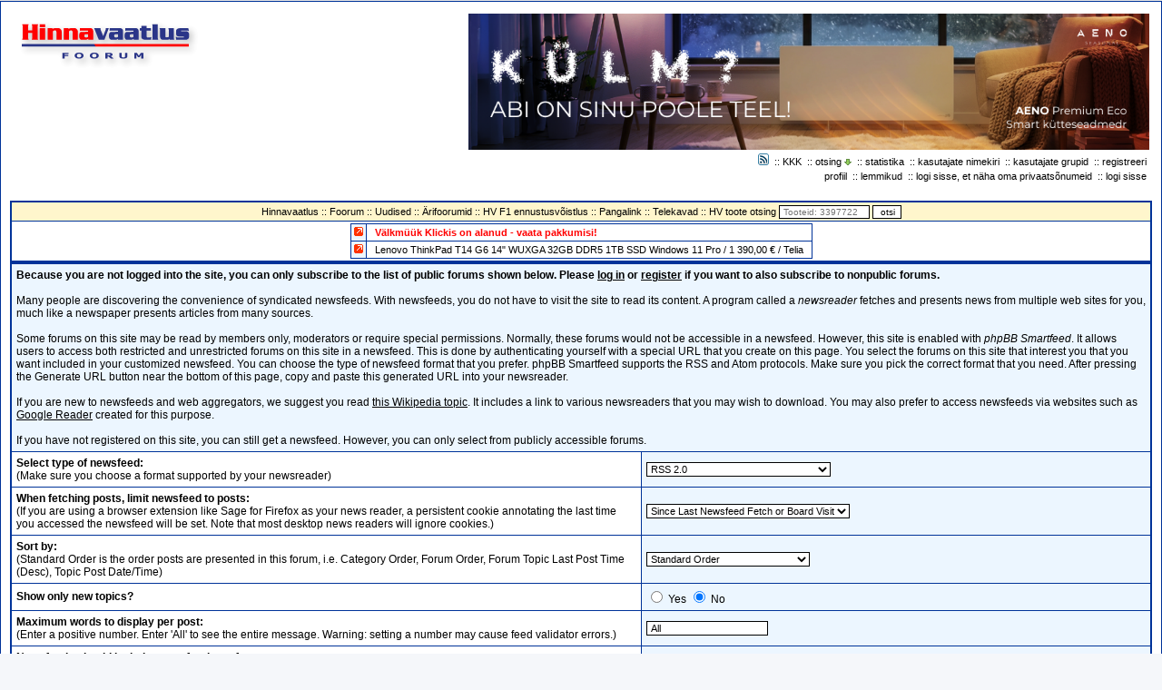

--- FILE ---
content_type: text/html; charset=UTF-8
request_url: https://foorum.hinnavaatlus.ee/smartfeed_url.php?sid=9e6cf5836fe8a83c0bcba79fb931024f
body_size: 8810
content:
<!DOCTYPE HTML PUBLIC "-//W3C//DTD HTML 4.01 Transitional//EN">
<html dir="ltr">
<head>
<meta http-equiv="Content-Type" content="text/html; charset=UTF-8">
<meta http-equiv="Content-Style-Type" content="text/css">

<link rel="top" href="index.php" title="">
<link rel="search" href="search.php" title="">
<link rel="help" href="faq.php" title="">
<link rel="author" href="memberlist.php" title="">

<title>SmartFeed :: Hinnavaatluse Foorumid</title>
<link rel="shortcut icon" href="https://foorum.hinnavaatlus.ee/favicon.ico" type="image/x-icon">
<link rel="stylesheet" href="./templates/HinnaVaatlus/HinnaVaatlus.css?123" type="text/css">
<link rel="stylesheet" href="./templates/HinnaVaatlus/geshi.css" type="text/css">
	<meta property="fb:admins" content="100000669971140" />
	<meta property="description" content="Hinnavaatlus on Eesti suurim tehnikaalast hinnainfot ja nõuandeid edastav internetikeskkond."/>
	<meta property="og:site_name" content="Hinnavaatlus"/>
	<meta property="og:description"	content="Hinnavaatlus on Eesti suurim tehnikaalast hinnainfot ja nõuandeid edastav internetikeskkond."/>

	<meta name="application-name" content="Hinnavaatluse Foorum" />
	<meta name="msapplication-tooltip" content="Ava veebileht"/>
	<meta name="msapplication-task" content="name=Firmad;action-uri=https://www.hinnavaatlus.ee/firms/all;icon-uri=https://www.hinnavaatlus.ee/favicon.ico"/>
	<meta name="msapplication-task" content="name=Uued tooted;action-uri=https://www.hinnavaatlus.ee/products/new;icon-uri=https://www.hinnavaatlus.ee/favicon.ico"/>
	<meta name="msapplication-task" content="name=Hinnamuutused;action-uri=https://www.hinnavaatlus.ee/products/prices;icon-uri=https://www.hinnavaatlus.ee/favicon.ico"/>
	<meta name="msapplication-task" content="name=Foorum;action-uri=https://foorum.hinnavaatlus.ee;icon-uri=https://foorum.hinnavaatlus.ee/favicon.ico"/>
	<meta name="msapplication-navbutton-color" content="#04267c"/>
	<script type="text/javascript">
		function doMSSite() {
			var message = '';

			window.external.msSiteModeClearJumplist();
			window.external.msSiteModeClearIconOverlay();

			// Ainult sisseloginutele
			if( message != '' ){
				window.external.msSiteModeCreateJumplist('Privaatsõnumid');
				window.external.msSiteModeAddJumpListItem(message, 'https://foorum.hinnavaatlus.ee/privmsg.php?folder=inbox', 'https://foorum.hinnavaatlus.ee/mail.ico');
				window.external.msSiteModeShowJumpList();

				if ( 0 ) {
					window.external.msSiteModeSetIconOverlay('https://foorum.hinnavaatlus.ee/mail.ico', 'Uus privaatsõnum!');
				}
			}
		}
		try {
			if (window.external.msIsSiteMode()) {
				doMSSite();	// IE9+ && issite
			} else{
				doMSSite(); // IE9+ && !issite
			}
		}
		catch(ex) {
			// not IE9+
		}
	</script>

<OBJECT height='1' id='MsgrObj' width='1'></OBJECT>
<script type="text/javascript">
function DoInstantMessage(person,screen)
{
	//Check if person has messenger installed
	try{MsgrObj.classid="clsid:B69003B3-C55E-4B48-836C-BC5946FC3B28";}
	catch(e){if(!(e.number && 2148139390) == 2148139390)return;}

	//Check if you are logged in
	if(MsgrObj.MyStatus == 1)
	{
		alert("You are not logged into Messenger.\nYou must login to Messenger before continuing.");
		return;
	}

	//Check if person is already in contact list
	try{var contact = MsgrObj.GetContact(person,"");}
	catch(e)
	{
		if((e.number && 2164261642) == 2164261642) //MSGR_E_USER_NOT_FOUND
		{
			if(confirm("Add "+screen+" to your contact list?")==true)MsgrObj.AddContact(0,person);
		}
	}

	//Ask to send an instant message
	if(confirm("Send "+screen+" an instant message?")==true)MsgrObj.InstantMessage(person);
}
</script>
<script src="/templates/prototype.js" type="text/javascript"></script>
<script src="/templates/scriptaculous.js" type="text/javascript"></script>
<script src="/templates/func.js" type="text/javascript" ></script>
</head>
<body bgcolor="#E5E5E5" text="#000000" link="#000000" vlink="#000000">
<a name="top"></a>
<style>
	.avatar-cell { min-width: 144px; }
</style>
<table width="100%" cellspacing="0" cellpadding="10" border="0" align="center">
<tr><td class="bodyline"><table width="100%" cellspacing="3" cellpadding="0" border="0">
<tr><td valign="top" colspan="2"><div class="tb"><a href="https://www.hinnavaatlus.ee/c/3831-0-f/" target="_blank"><img src="https://i.hinnavaatlus.ee/s/full/ad/aenoheatercold.png"></a></div>
<div style="float:left;display:block;"><a href="index.php"><img src="templates/HinnaVaatlus/imagesHV/hinnavaatlus.gif" border="0" alt="Avaleht" vspace="1" /></a><br />
<span class="gensmall" style="display:none;">
praegune kellaaeg 22.01.2026 05:33:18</span></div>
<div style="float:right;width:70%;display:block;text-align:right;"><span class="mainmenu">
<a href="smartfeed_url.php" class="mainmenu"><img src="/images/icon_mini_feed.gif" width="12" height="13" border="0" alt="SmartFeed" hspace="3" /></a>
::&nbsp;<a href="http://wiki.hinnavaatlus.ee/index.php/Korduma_Kippuvad_K%C3%BCsimused" class="mainmenu">KKK</a>&nbsp;
::&nbsp;<a href="search.php" class="mainmenu">otsing</a> <a onclick="return searchTooltip();" href="search.php" class="mainmenu" id="searchlink"><img src="/images/arrow_down.gif" width="8" height="7" border="0" /></a>&nbsp;
::&nbsp;<a href="statistics.php" class="mainmenu">statistika</a>&nbsp;
::&nbsp;<a href="memberlist.php" class="mainmenu">kasutajate nimekiri</a>&nbsp;
::&nbsp;<a href="groupcp.php" class="mainmenu">kasutajate grupid</a>&nbsp;
::&nbsp;<a href="profile.php?mode=register" class="mainmenu">registreeri</a>&nbsp;
<br>
&nbsp;<a href="profile.php?mode=editprofile" class="mainmenu">profiil</a>&nbsp;
::&nbsp;<a href="favorites.php" class="mainmenu">lemmikud</a>&nbsp;
::&nbsp;<a href="privmsg.php?folder=inbox" class="mainmenu">logi sisse, et näha oma privaatsõnumeid</a>&nbsp;
::&nbsp;<a href="login.php?login=sso" class="mainmenu">logi sisse</a>&nbsp;
<br>&nbsp;</span></div>
</td></tr>
</table>

    <script type="text/javascript">

    <!-- Hide from older browsers
	function unCheckAllForums () {

		// Unchecks or checks the all forums checkbox
		any_unchecked = false;

		// Assume a HTML 4.0 compatible browser
		var x = document.getElementById('dynamicforums');
		for(i=0;((i<x.childNodes.length) && (any_unchecked == false));i++) {
			thisobject = x.childNodes[i];
			element_name = thisobject.name;
			if(element_name != null) {
				if(element_name.substr(0,5) == "forum")
				{
					if (thisobject.checked == false)
					{
						document.news.all_forums.checked = false;
						any_unchecked = true;
					}
				}
			}
		}
		if (any_unchecked == false)
		{
			document.news.all_forums.checked = true;
		}

		return;
	}

	function unCheckSubscribedForums (checkbox) {
		is_checked = checkbox.checked;

		var element_name = new String();

		// Assume a HTML 4.0 compatible browser
		var x = document.getElementById('dynamicforums');
		for(i=0;i<x.childNodes.length;i++) {
			thisobject = x.childNodes[i];
			element_name = thisobject.name;
			if(element_name != null)
			{
				if(element_name.substr(0,5) == "forum")
					thisobject.checked = is_checked;
			}
		}

		return true;
	}

	function check_word_size (field) {
		size = field.value;
		if (isNaN(size))
		{
			if (size != 'All')
			{
				alert("You must enter a positive value or the word 'All' in this field");
				field.focus();
			}
		}
		else
		{
			if (size < 1) {
				alert("You must enter a positive value or the word 'All' in this field");
				field.focus();
			}
		}
	}

	function switch_visible (field) {
		var x=document.getElementById("count_limit_box");
		if (field.selectedIndex == 3)
		{
			x.style.visibility = 'visible';
			x.style.display = 'inline';
		}
		else
		{
			x.style.visibility = 'hidden';
			x.style.display = 'none';
		}
	}

	function switch_visible_new_topics (field) {
		var x=document.getElementById("firstpostonly_box");
		if (field.checked)
		{
			if (field.id=="topicsonly1")
			{
				x.style.visibility = 'visible';
				x.style.display = 'inline';
			}
			else
			{
				x.style.visibility = 'hidden';
				x.style.display = 'none';
			}
		}
		else
		{
			if (field.id=="topicsonly1")
			{
				x.style.visibility = 'hidden';
				x.style.display = 'none';
			}
			else
			{
				x.style.visibility = 'visible';
				x.style.display = 'inline';
			}
		}
	}

	function createURL() {

		// Creates a URL for display to be used by the newsreader to actually retrieve the newsfeed.
		var num_checked;
		var process_form;
		var forum_string = "";
		var logged_in = false;

		num_checked = 0;
		process_form = true;

		var x = document.getElementById('dynamicforums');
		for(i=0;i<x.childNodes.length;i++) {
			thisobject = x.childNodes[i];
			element_name = thisobject.name;
			if(element_name != null) {
				if(element_name.substr(0,5) == "forum")
				{
					if (thisobject.checked == true)
					{
						num_checked++;
						forum_string = forum_string + "&forum=" + element_name.substr(6);
					}
				}
			}
		}

		// If no forums were checked there is no point in generating a URL. Instead, give a Javascript warning
		// and generate nothing.
		if ((num_checked==0) && (document.news.all_forums.checked==false))
		{
			alert("You have not selected any forums, so no URL can be generated. Please select at least one forum.");
			return false;
		}
		else
		{
			// create the URL
			url = "https://foorum.hinnavaatlus.ee/smartfeed.php?";
			if (logged_in)
			{
				url = url + "u=-1";
				if (document.news.remove_yours1.checked == true)
				{
					url = url + "&removemine=1";
				}
			}
			if (logged_in)
			{
				url = url + "&feed_type=" + document.news.feed_type.options[document.news.feed_type.selectedIndex].value;
			}
			else
			{
				url = url + "feed_type=" + document.news.feed_type.options[document.news.feed_type.selectedIndex].value;
			}
			limit = document.news.post_limit.value;
			url = url + "&limit=" + limit;
			if (document.news.sort_by.options[0].selected == true)
			{
				url = url + "&sort_by=standard";
			}
			else
			{
				if (document.news.sort_by.options[1].selected == true)
				{
					url = url + "&sort_by=standard_desc";
				}
				else
				{
					if (document.news.sort_by.options[2].selected == true)
					{
						url = url + "&sort_by=postdate";
					}
					else
					{
						if (document.news.sort_by.options[3].selected == true)
						{
							url = url + "&sort_by=postdate_desc";
							if (document.getElementById("count_limit_box").style.visibility == 'visible')
							{
								if (document.getElementById("count_limit").value != 'All')
								{
									url = url +"&count_limit=" + document.getElementById("count_limit").value;
								}
							}
						}
					}
				}
			}
			if (document.news.topicsonly1.checked == true)
			{
				url = url + "&topicsonly=1";
				if (document.news.firstpostonly.checked == true)
				{
					url = url + "&firstpostonly=1";
				}
			}
			if (logged_in)
			{
				if (document.news.lastvisit1.checked == true)
				{
					url = url + "&lastvisit=1";
				}
				if (document.news.pms1.checked == true)
				{
					url = url + "&pms=1";
				}
			}
			if ((document.news.all_forums.checked==false) && (num_checked > 0))
			{
				url = url + forum_string;
			}
			url = url + "&max_word_size=" + document.news.max_word_size.value;
			document.news.url.value = encodeURI(url);
			return true;
		}

	}

	function clear_ads ()
	{
		// Clear the section checkboxes
		var z = document.getElementById("enable_top_ad");
		z.checked = false;
		var z = document.getElementById("enable_middle_ads");
		z.checked = false;
		var z = document.getElementById("enable_bottom_ad");
		z.checked = false;

		// Clear the section fields
		var z = document.getElementById('title_1');
		z.value = '';
		var z = document.getElementById('title_2');
		z.value = '';
		var z = document.getElementById('title_3');
		z.value = '';
		var z = document.getElementById('link_1');
		z.value = '';
		var z = document.getElementById('link_2');
		z.value = '';
		var z = document.getElementById('link_3');
		z.value = '';
		var z = document.getElementById('desc_1');
		z.value = '';
		var z = document.getElementById('desc_2');
		z.value = '';
		var z = document.getElementById('desc_3');
		z.value = '';
		var z = document.getElementById('repeat');
		z.value = z.defaultValue;

	}

	function validate_ads ()
	{
		var x = document.getElementById('enable_top_ad');
		var y = document.getElementById('title_1');
		if ((x.checked) && (y.value.length) == 0)
		{
			alert('');
			return false;
		}

		var x = document.getElementById('enable_middle_ads');
		var y = document.getElementById('title_2');
		if ((x.checked) && (y.value.length) == 0)
		{
			alert('');
			return false;
		}

		var x = document.getElementById('enable_bottom_ad');
		var y = document.getElementById('title_3');
		if ((x.checked) && (y.value.length) == 0)
		{
			alert('');
			return false;
		}

		// Validate repeat field
		var x = document.getElementById('repeat');
		if (isNaN(x.value))
		{
			alert('');
			return false;
		}
		else if (x.value < 1)
		{
			alert('');
			return false;
		}
		else
		{
			return true;
		}
	}

    // End hiding -->
    </script>
<table border="0" cellpadding="2" cellspacing="1" width="100%" class="forumline">
<tr><td align="center" class="row3" colspan="">
<script language="Javascript" type="text/javascript">
<!--
var hvprodon = false;
function searchHVProd(){
  if (hvprodon){
    $('hvbox').style.display = 'none';
    hvprodon = false;
  }else{
    $('hvbox').style.display = 'block';
    $('hvbox').style.position = 'absolute';
    var obj = $('hvlink');
    var pos = Position.cumulativeOffset(obj);
    $('hvbox').style.left = pos[0] + 'px';
    $('hvbox').style.top = pos[1]+20 + 'px';
    hvprodon = true;
  }
  return false;
}
//-->
</script>
<span class="mainmenu"><a href="https://www.hinnavaatlus.ee" target="_parent" class="mainmenu">Hinnavaatlus</a>
:: <a href="index.php" target="_self" class="mainmenu">Foorum</a>
:: <a href="index.php?c=8" target="_self" class="mainmenu">Uudised</a>
:: <a href="index.php?c=3" target="_self" class="mainmenu">Ärifoorumid</a>
:: <a href="http://f1.hv.ee" target="_self" class="mainmenu">HV F1 ennustusvõistlus</a>
:: <a href="https://pangalink.hinnavaatlus.ee" target="_self" class="mainmenu">Pangalink</a>
:: <a href="https://foorum.hinnavaatlus.ee/kavad.php" target="_self" class="mainmenu">Telekavad</a>
:: <a href="https://www.hinnavaatlus.ee/search/" target="_self" class="mainmenu">HV toote otsing</a>
<form method="get" name="search" action="https://www.hinnavaatlus.ee/search/" target="_blank" style="display: inline;">
	<input type="text" size="30" style="width: 100px;font-size: 10px;" name="query" class="post" placeholder="Tooteid: 3397722">
	<input type="submit" class="liteoption" value="otsi">
</form>
</span>
</td></tr>
<tr><td align="center" class="row1" colspan=""><div id="hvt"><table align="center">
<tr><td class="row2" valign="top" style="padding: 3px 3px 3px 3px;" rowspan="1"><a href="https://www.hinnavaatlus.ee" title="Eripakkumised"><img src="/images/bul_darkorange.gif" border="0" alt="Eripakkumised"></a></td>
<td class="row1" colspan="3"><a href="https://www.hinnavaatlus.ee/c/3834-0-f/" class="hlmed" title="KLICK EESTI AS" target="_blank">V&auml;lkm&uuml;&uuml;k Klickis on alanud - vaata pakkumisi! </a></td></tr>

<tr><td class="row2" valign="top" style="padding: 3px 3px 3px 3px;" rowspan="1"><a href="https://www.hinnavaatlus.ee" title="Kuumad pakkumised"><img src="/images/bul_darkorange.gif" border="0" alt="Kuumad pakkumised"></a></td>
<td class="row1" colspan="3"><a href="https://www.hinnavaatlus.ee/c/2493-h-f/" class="genmed" title="Telia">Lenovo ThinkPad T14 G6 14&quot; WUXGA 32GB DDR5 1TB SSD Windows 11 Pro / 1 390,00 € / Telia</a></td></tr>

</table></div></td></tr>


</table>

	<form name="news" id="news" action="#" method="post">
	<table class="forumline" width="100%" cellspacing="1" cellpadding="3" border="0">
	  <tr>
		<td class="row2" colspan="2" style="padding: 5px;"><span class="gen">
			<b>Because you are not logged into the site, you can only subscribe to the list of public forums shown below. Please <a href="login.php?redirect=smartfeed_url.php">log in</a> or <a href="./profile.php?mode=register">register</a> if you want to also subscribe to nonpublic forums.</b><br /><br />
			Many people are discovering the convenience of syndicated newsfeeds. With newsfeeds, you do not have to visit the site to read its content. A program called a <i>newsreader</i> fetches and presents news from multiple web sites for you, much like a newspaper presents articles from many sources.<br /><br />
Some forums on this site may be read by members only, moderators or require special permissions. Normally, these forums would not be accessible in a newsfeed. However, this site is enabled with <em>phpBB Smartfeed</em>. It allows users to access both restricted and unrestricted forums on this site in a newsfeed. This is done by authenticating yourself with a special URL that you create on this page. You select the forums on this site that interest you that you want included in your customized newsfeed. You can choose the type of newsfeed format that you prefer. phpBB Smartfeed supports the RSS and Atom protocols. Make sure you pick the correct format that you need. After pressing the Generate URL button near the bottom of this page, copy and paste this generated URL into your newsreader.<br /><br />
If you are new to newsfeeds and web aggregators, we suggest you read <a href="http://en.wikipedia.org/wiki/Aggregator">this Wikipedia topic</a>. It includes a link to various newsreaders that you may wish to download. You may also prefer to access newsfeeds via websites such as <a href="http://reader.google.com">Google Reader</a> created for this purpose.<br /><br />If you have not registered on this site, you can still get a newsfeed. However, you can only select from publicly accessible forums.
		</span></td>
	  </tr>
	  <tr>
		<td class="row1" style="padding: 5px;"><span class="gen"><label for="feed_type"><b>Select type of newsfeed:</b><br />(Make sure you choose a format supported by your newsreader)</label></span></td>
		<td class="row2" style="padding: 5px;" width="550px"><span class="gen">
		  <select name="feed_type" id="feed_type">
			<option value="ATOM1.0">Atom 1.0</option>
			<option value="RSS2.0" selected="selected">RSS 2.0</option>
			<option value="RSS1.0">RSS 1.0</option>
			<option value="RSS0.91">RSS 0.91 (RDF) - 15 items maximum</option>
		  </select></span>
		</td>
	  </tr>
	  <tr>
		<td class="row1" style="padding: 5px;"><span class="gen"><label for="post_limit"><b>When fetching posts, limit newsfeed to posts:</b><br />(If you are using a browser extension like Sage for Firefox as your news reader, a persistent cookie annotating the last time you accessed the newsfeed will be set. Note that most desktop news readers will ignore cookies.)</label></span></td>
		<td class="row2" style="padding: 5px;" width="550px"><span class="gen">
		  <select name="post_limit" id="post_limit">
			<option value="LF" selected="selected">Since Last Newsfeed Fetch or Board Visit</option>
			<option value="7 DAY">Since Last Week</option>
			<option value="1 DAY">In Last 24 Hours</option>
			<option value="12 HOUR">In Last 12 Hours</option>
			<option value="6 HOUR">In Last 6 Hours</option>
			<option value="3 HOUR">In Last 3 Hours</option>
			<option value="1 HOUR">In Last Hour</option>
			<option value="30 MINUTE">In Last 30 Minutes</option>
			<option value="15 MINUTE">In Last 15 Minutes</option>
		  </select></span>
		</td>
	  </tr>
	  <tr>
		<td class="row1" style="padding: 5px;"><span class="gen"><label for="sort_by"><b>Sort by:</b><br />(Standard Order is the order posts are presented in this forum, i.e. Category Order, Forum Order, Forum Topic Last Post Time (Desc), Topic Post Date/Time)</label></span></td>
		<td class="row2" style="padding: 5px;" width="550px">
		  <span class="gen"><select name="sort_by" id="sort_by" onclick="switch_visible(this);">
			<option value="standard" selected="selected">Standard Order</option>
			<option value="standard_desc">Standard Order, Last Posts First</option>
			<option value="postdate">Post Date/Time</option>
			<option value="postdate_desc">Post Date/Time, Last Posts First</option>
		  </select></span>
		  <div id="count_limit_box" style="visibility:hidden; display:none">
		  	<p><span class="gen"><b>Maximum posts in feed:</b><br />(Applies only if Post/Date Time, Last Posts First is selected. Enter a positive number. Enter 'All' to see all posts meeting your criteria.)</span></p>
			<input type="text" name="count_limit" id="count_limit" value="All" class="post" onblur="check_word_size(this);" />
		  </div>
		</td>
	  </tr>
	  <tr>
		<td class="row1" style="padding: 5px;"><span class="gen"><b>Show only new topics?</b></span></td>
		<td class="row2" style="padding: 5px;" width="550px">
		  <span class="gen"><input type="radio" name="topicsonly" id="topicsonly1" value="YES" onclick="switch_visible_new_topics(this);" /> <label for="topicsonly1">Yes</label>
		  <input type="radio" name="topicsonly" id="topicsonly2" checked="checked" value="NO" onclick="switch_visible_new_topics(this);" /> <label for="topicsonly2">No</label></span><br />
		  <div id="firstpostonly_box" style="visibility:hidden;display:none">
		  	<input type="checkbox" name="firstpostonly" id="firstpostonly" /> <label for="firstpostonly"><span class="gen">Limit to First Post Only (Applies only if "Yes")</span></label>
		  </div>
		</td>
	  </tr>
	  <tr>
		<td class="row1" style="padding: 5px;"><span class="gen"><label for="max_word_size"><b>Maximum words to display per post:</b><br />(Enter a positive number. Enter 'All' to see the entire message. Warning: setting a number may cause feed validator errors.)</label></span></td>
		<td class="row2" style="padding: 5px;" width="550px">
			<input type="text" name="max_word_size" id="max_word_size" value="All" class="post" onblur="check_word_size(this);" />
		</td>
	  </tr>
	  <tr>
		<td valign="top" class="row1" style="padding: 5px;"><span class="gen"><b>Newsfeeds should include posts for these forums:</b></span></td>
		<td class="row2" style="padding: 5px;" width="550px">
		  <input type="checkbox" name="all_forums" id="all_forums" checked="checked" onclick="unCheckSubscribedForums(this);" /> <label for="all_forums"><span class="gen">All Subscribed Forums</span></label><br />
		  <div id="dynamicforums">
			<input type="checkbox" checked="checked" name="forum_" id="forum_" onclick="unCheckAllForums();" /> <label for="forum_"><span class="gen"> </span></label><br />
		  </div>
		</td>
	  </tr>
	  <tr>
		<td colspan="2" align="center" class="catBottom" height="28"><span class="gen"><button type="button" class="mainoption" onclick="createURL();">Generate URL</button>&nbsp;<button type="reset" class="liteoption">Reset</button></span></td>
	  </tr>
	  <tr>
		<td colspan="2" class="row2" style="padding: 5px;"><span class="gen"><label for="url">After you press the Generate URL button, the URL you need will appear in the box below. <b>Copy and paste this information into your newsreader.</b> If you change your options, press the Generate URL button again and you will get a different URL.</label></span></td>
	  </tr>
	  <tr>
		<td colspan="2" align="center" class="row1" style="padding: 5px;"><span class="gen"><input type="text" name="url" id="url" size="120" maxlength="3000" class="post" onfocus="this.select();" /></span></td>
	  </tr>
	</table>
	</form>
	<br />
    <div style="text-align:center" class="copyright">Powered by <a href="http://phpbb.potomactavern.org/smartfeed" class="copyright">phpBB Smartfeed</a></div>
<br />
<div align="center"><span class="copyright"><br /><br />
<b>Hinnavaatlus ei vastuta foorumis tehtud postituste eest.</b></span></div>
</td>
</tr>
</table>

<div id="searchbox" style="display:none;z-index: 100;">
<form action="search.php?mode=results" method="POST">
<table class="forumline" cellpadding="4" cellspacing="1" border="0">
<tr><td class="row2"><span class="gensmall"><a onclick="searchTooltip(); return false;" href="#" class="gensmall" style="float:right">(X)</a>otsing</span></td></tr>
<tr><td class="row1" align="center"><input type="text" style="width: 180px" class="post" name="search_keywords" size="30" /> <input class="liteoption" type="submit" value="otsing" />
<input type="hidden" name="search_terms" value="all" />
<input type="hidden" name="search_forum" value="-1" />
<input type="hidden" name="search_time" value="0" />
<input type="hidden" name="search_cat value="-1" />
<input type="hidden" name="sort_by value="0" />
<input type="hidden" name="sort_dir value="ASC" />
<input type="hidden" name="show_results value="posts" />
<input type="hidden" name="return_chars value="200" />
<input type="hidden" name="search_fields" value="all" /></td></tr>
<tr><td class="row3" align="center"><a href="search.php" class="nav">laiendatud otsing</a></td></tr>
</table>
</form></div>

<div id="hvbox" style="display:none;z-index: 100;">
<form action="https://www.hinnavaatlus.ee/search/" name="search" method="get">
<table class="forumline" cellpadding="4" cellspacing="1" border="0">
<tr><td class="row2"><span class="gensmall"><a onclick="searchHVProd(); return false;" href="#" class="gensmall" style="float:right">(X)</a>otsing</span></td></tr>
<tr><td class="row1" align="center">
<input type="text" class="post" name="Query" style="width: 180px" size="30"> <input type="submit" name="submit" value="otsing" class="liteoption" />
<input type="hidden" name="Type" value="products"></td></tr>
<tr><td class="row3" align="center"><a href="https://www.hinnavaatlus.ee/products/pricelist" class="nav">laiendatud otsing</a></td></tr>
</table>
</form></div>




<!-- Global site tag (gtag.js) - Google Analytics -->
<script async src="https://www.googletagmanager.com/gtag/js?id=G-7C2F00J0ZP"></script>
<script>
	window.dataLayer = window.dataLayer || [];
	function gtag(){dataLayer.push(arguments);}
	gtag('js', new Date());

	gtag('config', 'G-7C2F00J0ZP');
</script>
<script type="text/javascript"><!--<![CDATA[
/* (c)AdOcean 2003-2014 */
/* PLACEMENT: mbd_ee.Hinnavaatlus.ee.Hinnavaatlus.ee Rotatsioon */
if(location.protocol.substr(0,4)=='http')document.write(unescape('%3C')+'script id="mbd_ee.Hinnavaatlus.ee.Hinnavaatlus.ee.Rotatsioon" src="'+location.protocol+'//ee.adocean.pl/_'+(new Date()).getTime()+'/ad.js?id=rE2mssCZ8mcKIsB3I5qt5DeaILIgGOOE1LeQ0gALj.L.T7/x='+screen.width+'/y='+screen.height+'" type="text/javascript"'+unescape('%3E%3C')+'/script'+unescape('%3E'));
//]]>--></script>
<script async defer crossorigin="anonymous" src="https://connect.facebook.net/et_EE/sdk.js#xfbml=1&version=v9.0" nonce="Tgjwczpl"></script>
<div id="fb-root"></div>
</body>
</html>
